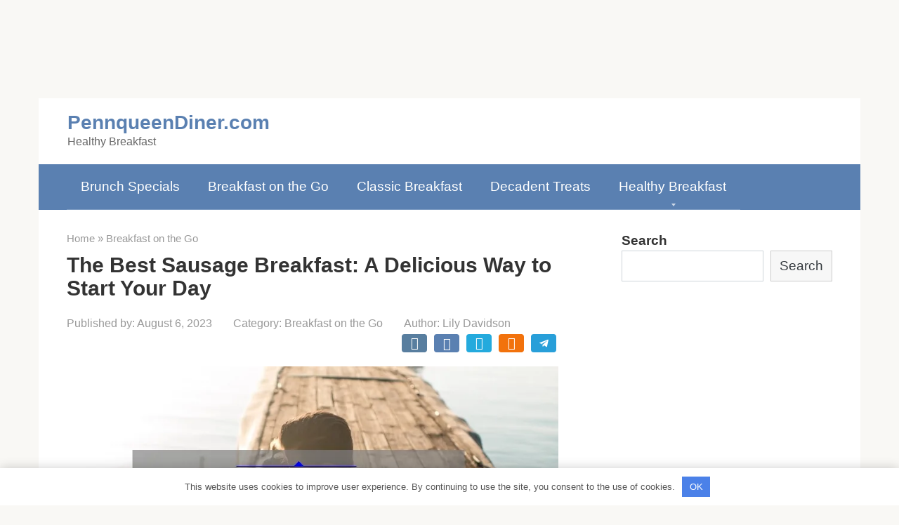

--- FILE ---
content_type: text/html; charset=UTF-8
request_url: https://pennqueendiner.com/the-best-sausage-breakfast-a-delicious-way-to-start-your-day/
body_size: 21998
content:
        <div class="gam_ad gam_ad_web_topleaderboard"
            style="text-align : center;margin-bottom : 25px !important; margin-top : 25px !important;padding : 0px !important;">

            <script async src="https://pagead2.googlesyndication.com/pagead/js/adsbygoogle.js?client=ca-pub-8513414193641376"
                crossorigin="anonymous"></script>
            <!-- generic_TOP_LBOARD_WEB_728x90 -->
            <ins class="adsbygoogle" style="display:inline-block;width:728px;height:90px"
                data-ad-client="ca-pub-8513414193641376" data-ad-slot="5439974416"></ins>
            <script>
                (adsbygoogle = window.adsbygoogle || []).push({});
            </script>
        </div>
        <!DOCTYPE html>
<html dir="ltr" lang="en-US" prefix="og: https://ogp.me/ns#">
<head>
    <meta charset="UTF-8">
    <meta name="viewport" content="width=device-width, initial-scale=1">

    <title>Sizzling Starters: Unveiling the Best Sausage Breakfast Recipes to Kickstart Your Day</title>

		<!-- All in One SEO 4.5.8 - aioseo.com -->
		<meta name="description" content="Looking for the best sausage breakfast? Discover mouthwatering recipes, cooking tips, and top-rated eateries serving the most delectable sausages." />
		<meta name="robots" content="max-image-preview:large" />
		<link rel="canonical" href="https://pennqueendiner.com/the-best-sausage-breakfast-a-delicious-way-to-start-your-day/" />
		<meta name="generator" content="All in One SEO (AIOSEO) 4.5.8" />
		<meta property="og:locale" content="en_US" />
		<meta property="og:site_name" content="PennqueenDiner.com - Healthy Breakfast" />
		<meta property="og:type" content="article" />
		<meta property="og:title" content="The Best Sausage Breakfast: A Delicious Way to Start Your Day - PennqueenDiner.com (UPDATE 👍)" />
		<meta property="og:description" content="Looking for the best sausage breakfast? Discover mouthwatering recipes, cooking tips, and top-rated eateries serving the most delectable sausages." />
		<meta property="og:url" content="https://pennqueendiner.com/the-best-sausage-breakfast-a-delicious-way-to-start-your-day/" />
		<meta property="article:published_time" content="2023-08-06T20:30:41+00:00" />
		<meta property="article:modified_time" content="2023-08-06T20:41:55+00:00" />
		<meta name="twitter:card" content="summary_large_image" />
		<meta name="twitter:title" content="The Best Sausage Breakfast: A Delicious Way to Start Your Day - PennqueenDiner.com (UPDATE 👍)" />
		<meta name="twitter:description" content="Looking for the best sausage breakfast? Discover mouthwatering recipes, cooking tips, and top-rated eateries serving the most delectable sausages." />
		<!-- All in One SEO -->

<style id='wp-img-auto-sizes-contain-inline-css' type='text/css'>
img:is([sizes=auto i],[sizes^="auto," i]){contain-intrinsic-size:3000px 1500px}
/*# sourceURL=wp-img-auto-sizes-contain-inline-css */
</style>
<style id='classic-theme-styles-inline-css' type='text/css'>
/*! This file is auto-generated */
.wp-block-button__link{color:#fff;background-color:#32373c;border-radius:9999px;box-shadow:none;text-decoration:none;padding:calc(.667em + 2px) calc(1.333em + 2px);font-size:1.125em}.wp-block-file__button{background:#32373c;color:#fff;text-decoration:none}
/*# sourceURL=/wp-includes/css/classic-themes.min.css */
</style>
<link rel='stylesheet' id='root-style-cleared-css' href='https://pennqueendiner.com/wp-content/plugins/optimify/assets/css/root-cleared.min.css'  media='all' />
<script type="text/javascript" src="https://pennqueendiner.com/wp-includes/js/jquery/jquery.min.js" id="jquery-core-js"></script>
<style>.pseudo-clearfy-link { color: #008acf; cursor: pointer;}.pseudo-clearfy-link:hover { text-decoration: none;}</style><!-- start Simple Custom CSS and JS -->
<!-- Taboola Pixel Code // rs -->
<script type='text/javascript'>
    window._tfa = window._tfa || [];
    window._tfa.push({ notify: 'event', name: 'page_view', id: 1677262 });
    !function (t, f, a, x) {
        if (!document.getElementById(x)) {
            t.async = 1; t.src = a; t.id = x; f.parentNode.insertBefore(t, f);
        }
    }(document.createElement('script'),
        document.getElementsByTagName('script')[0],
        '//cdn.taboola.com/libtrc/unip/1677262/tfa.js',
        'tb_tfa_script');
</script>
<!-- End of Taboola Pixel Code // rs -->

<!-- BEGIN : OUTBRAIN CODES -->
<script data-obct type="text/javascript">
	/** DO NOT MODIFY THIS CODE**/ ! function(_window, _document) {
		var OB_ADV_ID = '009c9bba9349b01ee71c7a4e15f9e9f156';
		if (_window.obApi) {
			var toArray = function(object) {
				return Object.prototype.toString.call(object) === '[object Array]' ? object : [object];
			};
			_window.obApi.marketerId = toArray(_window.obApi.marketerId).concat(toArray(OB_ADV_ID));
			return;
		}
		var api = _window.obApi = function() {
			api.dispatch ? api.dispatch.apply(api, arguments) : api.queue.push(arguments);
		};
		api.version = '1.1';
		api.loaded = true;
		api.marketerId = OB_ADV_ID;
		api.queue = [];
		var tag = _document.createElement('script');
		tag.async = true;
		tag.src = '//amplify.outbrain.com/cp/obtp.js';
		tag.type = 'text/javascript';
		var script = _document.getElementsByTagName('script')[0];
		script.parentNode.insertBefore(tag, script);
	}(window, document);

	obApi('track', 'PAGE_VIEW');
</script>
<!-- END : OUTBRAIN CODES --><!-- end Simple Custom CSS and JS -->
<!-- start Simple Custom CSS and JS -->
<!-- Google tag (gtag.js) -->
<script async src="https://www.googletagmanager.com/gtag/js?id=G-3XWQ7VG108"></script>
<script>
  window.dataLayer = window.dataLayer || [];
  function gtag(){dataLayer.push(arguments);}
  gtag('js', new Date());

  gtag('config', 'G-3XWQ7VG108');
</script><!-- end Simple Custom CSS and JS -->
<style>.site-logotype {max-width:1000px}.site-logotype img {max-height:100px}@media (max-width: 991px) {.mob-search{display:block;margin-bottom:25px} }.scrolltop {background-color:#cccccc}.scrolltop:after {color:#ffffff}.scrolltop {width:50px}.scrolltop {height:50px}.scrolltop:after {content:"\f102"}.entry-image:not(.entry-image--big) {margin-left:-20px}@media (min-width: 1200px) {.entry-image:not(.entry-image--big) {margin-left:-40px} }body {font-family:"Roboto" ,"Helvetica Neue", Helvetica, Arial, sans-serif}@media (min-width: 576px) {body {font-size:19px} }@media (min-width: 576px) {body {line-height:1.5} }.site-title, .site-title a {font-family:"Roboto" ,"Helvetica Neue", Helvetica, Arial, sans-serif}@media (min-width: 576px) {.site-title, .site-title a {font-size:28px} }@media (min-width: 576px) {.site-title, .site-title a {line-height:1.1} }.site-description {font-family:"Roboto" ,"Helvetica Neue", Helvetica, Arial, sans-serif}@media (min-width: 576px) {.site-description {font-size:16px} }@media (min-width: 576px) {.site-description {line-height:1.5} }.main-navigation ul li a, .main-navigation ul li .removed-link, .footer-navigation ul li a, .footer-navigation ul li .removed-link{font-family:"Roboto" ,"Helvetica Neue", Helvetica, Arial, sans-serif}@media (min-width: 576px) {.main-navigation ul li a, .main-navigation ul li .removed-link, .footer-navigation ul li a, .footer-navigation ul li .removed-link {font-size: 19px} }@media (min-width: 576px) {.main-navigation ul li a, .main-navigation ul li .removed-link, .footer-navigation ul li a, .footer-navigation ul li .removed-link {line-height:1.5} }.h1, h1:not(.site-title) {font-weight:bold;}.h2, h2 {font-weight:bold;}.h3, h3 {font-weight:bold;}.h4, h4 {font-weight:bold;}.h5, h5 {font-weight:bold;}.h6, h6 {font-weight:bold;}.mob-hamburger span, .card-slider__category, .card-slider-container .swiper-pagination-bullet-active, .page-separator, .pagination .current, .pagination a.page-numbers:hover, .entry-content ul > li:before, .entry-content ul:not([class])>li:before, .taxonomy-description ul:not([class])>li:before, .btn, .comment-respond .form-submit input, .contact-form .contact_submit, .page-links__item {background-color:#5a80b1}.spoiler-box, .entry-content ol li:before, .entry-content ol:not([class]) li:before, .taxonomy-description ol:not([class]) li:before, .mob-hamburger, .inp:focus, .search-form__text:focus, .entry-content blockquote,
         .comment-respond .comment-form-author input:focus, .comment-respond .comment-form-author textarea:focus, .comment-respond .comment-form-comment input:focus, .comment-respond .comment-form-comment textarea:focus, .comment-respond .comment-form-email input:focus, .comment-respond .comment-form-email textarea:focus, .comment-respond .comment-form-url input:focus, .comment-respond .comment-form-url textarea:focus {border-color:#5a80b1}.entry-content blockquote:before, .spoiler-box__title:after, .sidebar-navigation .menu-item-has-children:after,
        .star-rating--score-1:not(.hover) .star-rating-item:nth-child(1),
        .star-rating--score-2:not(.hover) .star-rating-item:nth-child(1), .star-rating--score-2:not(.hover) .star-rating-item:nth-child(2),
        .star-rating--score-3:not(.hover) .star-rating-item:nth-child(1), .star-rating--score-3:not(.hover) .star-rating-item:nth-child(2), .star-rating--score-3:not(.hover) .star-rating-item:nth-child(3),
        .star-rating--score-4:not(.hover) .star-rating-item:nth-child(1), .star-rating--score-4:not(.hover) .star-rating-item:nth-child(2), .star-rating--score-4:not(.hover) .star-rating-item:nth-child(3), .star-rating--score-4:not(.hover) .star-rating-item:nth-child(4),
        .star-rating--score-5:not(.hover) .star-rating-item:nth-child(1), .star-rating--score-5:not(.hover) .star-rating-item:nth-child(2), .star-rating--score-5:not(.hover) .star-rating-item:nth-child(3), .star-rating--score-5:not(.hover) .star-rating-item:nth-child(4), .star-rating--score-5:not(.hover) .star-rating-item:nth-child(5), .star-rating-item.hover {color:#5a80b1}body {color:#333333}a, .spanlink, .comment-reply-link, .pseudo-link, .root-pseudo-link {color:#428bca}a:hover, a:focus, a:active, .spanlink:hover, .comment-reply-link:hover, .pseudo-link:hover {color:#e66212}.site-header {background-color:#ffffff}.site-header {color:#333333}.site-title, .site-title a {color:#5a80b1}.site-description, .site-description a {color:#666666}.main-navigation, .footer-navigation, .main-navigation ul li .sub-menu, .footer-navigation ul li .sub-menu {background-color:#5a80b1}.main-navigation ul li a, .main-navigation ul li .removed-link, .footer-navigation ul li a, .footer-navigation ul li .removed-link {color:#ffffff}.site-content {background-color:#ffffff}.site-footer {background-color:#ffffff}.site-footer {color:#333333}</style><link rel="preload" href="https://pennqueendiner.com/wp-content/themes/root/fonts/fontawesome-webfont.ttf" as="font" crossorigin><link rel="preload" href="https://pennqueendiner.com/wp-content/uploads/2023/08/tamlier_unsplash_The-Best-Sausage-Breakfast-3A-A-Delicious-Way-to-Start-Your-Day_1691353903.webp" as="image" crossorigin><link rel="icon" href="https://pennqueendiner.com/wp-content/uploads/2023/06/cropped-pennqueendiner-80x80.webp" sizes="32x32" />
<link rel="icon" href="https://pennqueendiner.com/wp-content/uploads/2023/06/cropped-pennqueendiner-300x300.webp" sizes="192x192" />
<link rel="apple-touch-icon" href="https://pennqueendiner.com/wp-content/uploads/2023/06/cropped-pennqueendiner-300x300.webp" />
<meta name="msapplication-TileImage" content="https://pennqueendiner.com/wp-content/uploads/2023/06/cropped-pennqueendiner-300x300.webp" />
<style>.clearfy-cookie { position:fixed; left:0; right:0; bottom:0; padding:12px; color:#555555; background:#ffffff; -webkit-box-shadow:0 0 15px rgba(0,0,0,.2); -moz-box-shadow:0 0 15px rgba(0,0,0,.2); box-shadow:0 0 15px rgba(0,0,0,.2); z-index:9999; font-size: 13px; transition: .3s; }.clearfy-cookie--left { left: 20px; bottom: 20px; right: auto; max-width: 400px; margin-right: 20px; }.clearfy-cookie--right { left: auto; bottom: 20px; right: 20px; max-width: 400px; margin-left: 20px; }.clearfy-cookie.clearfy-cookie-hide { transform: translateY(150%) translateZ(0); opacity: 0; }.clearfy-cookie-container { max-width:1170px; margin:0 auto; text-align:center; }.clearfy-cookie-accept { background:#4b81e8; color:#fff; border:0; padding:.4em .8em; margin: 0 .5em; font-size: 13px; cursor: pointer; }.clearfy-cookie-accept:hover,.clearfy-cookie-accept:focus { opacity: .9; }</style><meta name="google-site-verification" content="yfM4dvabsB8Bq8ZXSdyIUdbIS2aW0thfhSWD0OWuCAI" />    <script async src="https://pagead2.googlesyndication.com/pagead/js/adsbygoogle.js?client=ca-pub-8513414193641376"
     crossorigin="anonymous"></script><style id='wp-block-categories-inline-css' type='text/css'>
.wp-block-categories{box-sizing:border-box}.wp-block-categories.alignleft{margin-right:2em}.wp-block-categories.alignright{margin-left:2em}.wp-block-categories.wp-block-categories-dropdown.aligncenter{text-align:center}.wp-block-categories .wp-block-categories__label{display:block;width:100%}
/*# sourceURL=https://pennqueendiner.com/wp-includes/blocks/categories/style.min.css */
</style>
<style id='wp-block-heading-inline-css' type='text/css'>
h1:where(.wp-block-heading).has-background,h2:where(.wp-block-heading).has-background,h3:where(.wp-block-heading).has-background,h4:where(.wp-block-heading).has-background,h5:where(.wp-block-heading).has-background,h6:where(.wp-block-heading).has-background{padding:1.25em 2.375em}h1.has-text-align-left[style*=writing-mode]:where([style*=vertical-lr]),h1.has-text-align-right[style*=writing-mode]:where([style*=vertical-rl]),h2.has-text-align-left[style*=writing-mode]:where([style*=vertical-lr]),h2.has-text-align-right[style*=writing-mode]:where([style*=vertical-rl]),h3.has-text-align-left[style*=writing-mode]:where([style*=vertical-lr]),h3.has-text-align-right[style*=writing-mode]:where([style*=vertical-rl]),h4.has-text-align-left[style*=writing-mode]:where([style*=vertical-lr]),h4.has-text-align-right[style*=writing-mode]:where([style*=vertical-rl]),h5.has-text-align-left[style*=writing-mode]:where([style*=vertical-lr]),h5.has-text-align-right[style*=writing-mode]:where([style*=vertical-rl]),h6.has-text-align-left[style*=writing-mode]:where([style*=vertical-lr]),h6.has-text-align-right[style*=writing-mode]:where([style*=vertical-rl]){rotate:180deg}
/*# sourceURL=https://pennqueendiner.com/wp-includes/blocks/heading/style.min.css */
</style>
<style id='wp-block-latest-posts-inline-css' type='text/css'>
.wp-block-latest-posts{box-sizing:border-box}.wp-block-latest-posts.alignleft{margin-right:2em}.wp-block-latest-posts.alignright{margin-left:2em}.wp-block-latest-posts.wp-block-latest-posts__list{list-style:none}.wp-block-latest-posts.wp-block-latest-posts__list li{clear:both;overflow-wrap:break-word}.wp-block-latest-posts.is-grid{display:flex;flex-wrap:wrap}.wp-block-latest-posts.is-grid li{margin:0 1.25em 1.25em 0;width:100%}@media (min-width:600px){.wp-block-latest-posts.columns-2 li{width:calc(50% - .625em)}.wp-block-latest-posts.columns-2 li:nth-child(2n){margin-right:0}.wp-block-latest-posts.columns-3 li{width:calc(33.33333% - .83333em)}.wp-block-latest-posts.columns-3 li:nth-child(3n){margin-right:0}.wp-block-latest-posts.columns-4 li{width:calc(25% - .9375em)}.wp-block-latest-posts.columns-4 li:nth-child(4n){margin-right:0}.wp-block-latest-posts.columns-5 li{width:calc(20% - 1em)}.wp-block-latest-posts.columns-5 li:nth-child(5n){margin-right:0}.wp-block-latest-posts.columns-6 li{width:calc(16.66667% - 1.04167em)}.wp-block-latest-posts.columns-6 li:nth-child(6n){margin-right:0}}:root :where(.wp-block-latest-posts.is-grid){padding:0}:root :where(.wp-block-latest-posts.wp-block-latest-posts__list){padding-left:0}.wp-block-latest-posts__post-author,.wp-block-latest-posts__post-date{display:block;font-size:.8125em}.wp-block-latest-posts__post-excerpt,.wp-block-latest-posts__post-full-content{margin-bottom:1em;margin-top:.5em}.wp-block-latest-posts__featured-image a{display:inline-block}.wp-block-latest-posts__featured-image img{height:auto;max-width:100%;width:auto}.wp-block-latest-posts__featured-image.alignleft{float:left;margin-right:1em}.wp-block-latest-posts__featured-image.alignright{float:right;margin-left:1em}.wp-block-latest-posts__featured-image.aligncenter{margin-bottom:1em;text-align:center}
/*# sourceURL=https://pennqueendiner.com/wp-includes/blocks/latest-posts/style.min.css */
</style>
<style id='wp-block-search-inline-css' type='text/css'>
.wp-block-search__button{margin-left:10px;word-break:normal}.wp-block-search__button.has-icon{line-height:0}.wp-block-search__button svg{height:1.25em;min-height:24px;min-width:24px;width:1.25em;fill:currentColor;vertical-align:text-bottom}:where(.wp-block-search__button){border:1px solid #ccc;padding:6px 10px}.wp-block-search__inside-wrapper{display:flex;flex:auto;flex-wrap:nowrap;max-width:100%}.wp-block-search__label{width:100%}.wp-block-search.wp-block-search__button-only .wp-block-search__button{box-sizing:border-box;display:flex;flex-shrink:0;justify-content:center;margin-left:0;max-width:100%}.wp-block-search.wp-block-search__button-only .wp-block-search__inside-wrapper{min-width:0!important;transition-property:width}.wp-block-search.wp-block-search__button-only .wp-block-search__input{flex-basis:100%;transition-duration:.3s}.wp-block-search.wp-block-search__button-only.wp-block-search__searchfield-hidden,.wp-block-search.wp-block-search__button-only.wp-block-search__searchfield-hidden .wp-block-search__inside-wrapper{overflow:hidden}.wp-block-search.wp-block-search__button-only.wp-block-search__searchfield-hidden .wp-block-search__input{border-left-width:0!important;border-right-width:0!important;flex-basis:0;flex-grow:0;margin:0;min-width:0!important;padding-left:0!important;padding-right:0!important;width:0!important}:where(.wp-block-search__input){appearance:none;border:1px solid #949494;flex-grow:1;font-family:inherit;font-size:inherit;font-style:inherit;font-weight:inherit;letter-spacing:inherit;line-height:inherit;margin-left:0;margin-right:0;min-width:3rem;padding:8px;text-decoration:unset!important;text-transform:inherit}:where(.wp-block-search__button-inside .wp-block-search__inside-wrapper){background-color:#fff;border:1px solid #949494;box-sizing:border-box;padding:4px}:where(.wp-block-search__button-inside .wp-block-search__inside-wrapper) .wp-block-search__input{border:none;border-radius:0;padding:0 4px}:where(.wp-block-search__button-inside .wp-block-search__inside-wrapper) .wp-block-search__input:focus{outline:none}:where(.wp-block-search__button-inside .wp-block-search__inside-wrapper) :where(.wp-block-search__button){padding:4px 8px}.wp-block-search.aligncenter .wp-block-search__inside-wrapper{margin:auto}.wp-block[data-align=right] .wp-block-search.wp-block-search__button-only .wp-block-search__inside-wrapper{float:right}
/*# sourceURL=https://pennqueendiner.com/wp-includes/blocks/search/style.min.css */
</style>
<style id='wp-block-group-inline-css' type='text/css'>
.wp-block-group{box-sizing:border-box}:where(.wp-block-group.wp-block-group-is-layout-constrained){position:relative}
/*# sourceURL=https://pennqueendiner.com/wp-includes/blocks/group/style.min.css */
</style>
<style id='global-styles-inline-css' type='text/css'>
:root{--wp--preset--aspect-ratio--square: 1;--wp--preset--aspect-ratio--4-3: 4/3;--wp--preset--aspect-ratio--3-4: 3/4;--wp--preset--aspect-ratio--3-2: 3/2;--wp--preset--aspect-ratio--2-3: 2/3;--wp--preset--aspect-ratio--16-9: 16/9;--wp--preset--aspect-ratio--9-16: 9/16;--wp--preset--color--black: #000000;--wp--preset--color--cyan-bluish-gray: #abb8c3;--wp--preset--color--white: #ffffff;--wp--preset--color--pale-pink: #f78da7;--wp--preset--color--vivid-red: #cf2e2e;--wp--preset--color--luminous-vivid-orange: #ff6900;--wp--preset--color--luminous-vivid-amber: #fcb900;--wp--preset--color--light-green-cyan: #7bdcb5;--wp--preset--color--vivid-green-cyan: #00d084;--wp--preset--color--pale-cyan-blue: #8ed1fc;--wp--preset--color--vivid-cyan-blue: #0693e3;--wp--preset--color--vivid-purple: #9b51e0;--wp--preset--gradient--vivid-cyan-blue-to-vivid-purple: linear-gradient(135deg,rgb(6,147,227) 0%,rgb(155,81,224) 100%);--wp--preset--gradient--light-green-cyan-to-vivid-green-cyan: linear-gradient(135deg,rgb(122,220,180) 0%,rgb(0,208,130) 100%);--wp--preset--gradient--luminous-vivid-amber-to-luminous-vivid-orange: linear-gradient(135deg,rgb(252,185,0) 0%,rgb(255,105,0) 100%);--wp--preset--gradient--luminous-vivid-orange-to-vivid-red: linear-gradient(135deg,rgb(255,105,0) 0%,rgb(207,46,46) 100%);--wp--preset--gradient--very-light-gray-to-cyan-bluish-gray: linear-gradient(135deg,rgb(238,238,238) 0%,rgb(169,184,195) 100%);--wp--preset--gradient--cool-to-warm-spectrum: linear-gradient(135deg,rgb(74,234,220) 0%,rgb(151,120,209) 20%,rgb(207,42,186) 40%,rgb(238,44,130) 60%,rgb(251,105,98) 80%,rgb(254,248,76) 100%);--wp--preset--gradient--blush-light-purple: linear-gradient(135deg,rgb(255,206,236) 0%,rgb(152,150,240) 100%);--wp--preset--gradient--blush-bordeaux: linear-gradient(135deg,rgb(254,205,165) 0%,rgb(254,45,45) 50%,rgb(107,0,62) 100%);--wp--preset--gradient--luminous-dusk: linear-gradient(135deg,rgb(255,203,112) 0%,rgb(199,81,192) 50%,rgb(65,88,208) 100%);--wp--preset--gradient--pale-ocean: linear-gradient(135deg,rgb(255,245,203) 0%,rgb(182,227,212) 50%,rgb(51,167,181) 100%);--wp--preset--gradient--electric-grass: linear-gradient(135deg,rgb(202,248,128) 0%,rgb(113,206,126) 100%);--wp--preset--gradient--midnight: linear-gradient(135deg,rgb(2,3,129) 0%,rgb(40,116,252) 100%);--wp--preset--font-size--small: 13px;--wp--preset--font-size--medium: 20px;--wp--preset--font-size--large: 36px;--wp--preset--font-size--x-large: 42px;--wp--preset--spacing--20: 0.44rem;--wp--preset--spacing--30: 0.67rem;--wp--preset--spacing--40: 1rem;--wp--preset--spacing--50: 1.5rem;--wp--preset--spacing--60: 2.25rem;--wp--preset--spacing--70: 3.38rem;--wp--preset--spacing--80: 5.06rem;--wp--preset--shadow--natural: 6px 6px 9px rgba(0, 0, 0, 0.2);--wp--preset--shadow--deep: 12px 12px 50px rgba(0, 0, 0, 0.4);--wp--preset--shadow--sharp: 6px 6px 0px rgba(0, 0, 0, 0.2);--wp--preset--shadow--outlined: 6px 6px 0px -3px rgb(255, 255, 255), 6px 6px rgb(0, 0, 0);--wp--preset--shadow--crisp: 6px 6px 0px rgb(0, 0, 0);}:where(.is-layout-flex){gap: 0.5em;}:where(.is-layout-grid){gap: 0.5em;}body .is-layout-flex{display: flex;}.is-layout-flex{flex-wrap: wrap;align-items: center;}.is-layout-flex > :is(*, div){margin: 0;}body .is-layout-grid{display: grid;}.is-layout-grid > :is(*, div){margin: 0;}:where(.wp-block-columns.is-layout-flex){gap: 2em;}:where(.wp-block-columns.is-layout-grid){gap: 2em;}:where(.wp-block-post-template.is-layout-flex){gap: 1.25em;}:where(.wp-block-post-template.is-layout-grid){gap: 1.25em;}.has-black-color{color: var(--wp--preset--color--black) !important;}.has-cyan-bluish-gray-color{color: var(--wp--preset--color--cyan-bluish-gray) !important;}.has-white-color{color: var(--wp--preset--color--white) !important;}.has-pale-pink-color{color: var(--wp--preset--color--pale-pink) !important;}.has-vivid-red-color{color: var(--wp--preset--color--vivid-red) !important;}.has-luminous-vivid-orange-color{color: var(--wp--preset--color--luminous-vivid-orange) !important;}.has-luminous-vivid-amber-color{color: var(--wp--preset--color--luminous-vivid-amber) !important;}.has-light-green-cyan-color{color: var(--wp--preset--color--light-green-cyan) !important;}.has-vivid-green-cyan-color{color: var(--wp--preset--color--vivid-green-cyan) !important;}.has-pale-cyan-blue-color{color: var(--wp--preset--color--pale-cyan-blue) !important;}.has-vivid-cyan-blue-color{color: var(--wp--preset--color--vivid-cyan-blue) !important;}.has-vivid-purple-color{color: var(--wp--preset--color--vivid-purple) !important;}.has-black-background-color{background-color: var(--wp--preset--color--black) !important;}.has-cyan-bluish-gray-background-color{background-color: var(--wp--preset--color--cyan-bluish-gray) !important;}.has-white-background-color{background-color: var(--wp--preset--color--white) !important;}.has-pale-pink-background-color{background-color: var(--wp--preset--color--pale-pink) !important;}.has-vivid-red-background-color{background-color: var(--wp--preset--color--vivid-red) !important;}.has-luminous-vivid-orange-background-color{background-color: var(--wp--preset--color--luminous-vivid-orange) !important;}.has-luminous-vivid-amber-background-color{background-color: var(--wp--preset--color--luminous-vivid-amber) !important;}.has-light-green-cyan-background-color{background-color: var(--wp--preset--color--light-green-cyan) !important;}.has-vivid-green-cyan-background-color{background-color: var(--wp--preset--color--vivid-green-cyan) !important;}.has-pale-cyan-blue-background-color{background-color: var(--wp--preset--color--pale-cyan-blue) !important;}.has-vivid-cyan-blue-background-color{background-color: var(--wp--preset--color--vivid-cyan-blue) !important;}.has-vivid-purple-background-color{background-color: var(--wp--preset--color--vivid-purple) !important;}.has-black-border-color{border-color: var(--wp--preset--color--black) !important;}.has-cyan-bluish-gray-border-color{border-color: var(--wp--preset--color--cyan-bluish-gray) !important;}.has-white-border-color{border-color: var(--wp--preset--color--white) !important;}.has-pale-pink-border-color{border-color: var(--wp--preset--color--pale-pink) !important;}.has-vivid-red-border-color{border-color: var(--wp--preset--color--vivid-red) !important;}.has-luminous-vivid-orange-border-color{border-color: var(--wp--preset--color--luminous-vivid-orange) !important;}.has-luminous-vivid-amber-border-color{border-color: var(--wp--preset--color--luminous-vivid-amber) !important;}.has-light-green-cyan-border-color{border-color: var(--wp--preset--color--light-green-cyan) !important;}.has-vivid-green-cyan-border-color{border-color: var(--wp--preset--color--vivid-green-cyan) !important;}.has-pale-cyan-blue-border-color{border-color: var(--wp--preset--color--pale-cyan-blue) !important;}.has-vivid-cyan-blue-border-color{border-color: var(--wp--preset--color--vivid-cyan-blue) !important;}.has-vivid-purple-border-color{border-color: var(--wp--preset--color--vivid-purple) !important;}.has-vivid-cyan-blue-to-vivid-purple-gradient-background{background: var(--wp--preset--gradient--vivid-cyan-blue-to-vivid-purple) !important;}.has-light-green-cyan-to-vivid-green-cyan-gradient-background{background: var(--wp--preset--gradient--light-green-cyan-to-vivid-green-cyan) !important;}.has-luminous-vivid-amber-to-luminous-vivid-orange-gradient-background{background: var(--wp--preset--gradient--luminous-vivid-amber-to-luminous-vivid-orange) !important;}.has-luminous-vivid-orange-to-vivid-red-gradient-background{background: var(--wp--preset--gradient--luminous-vivid-orange-to-vivid-red) !important;}.has-very-light-gray-to-cyan-bluish-gray-gradient-background{background: var(--wp--preset--gradient--very-light-gray-to-cyan-bluish-gray) !important;}.has-cool-to-warm-spectrum-gradient-background{background: var(--wp--preset--gradient--cool-to-warm-spectrum) !important;}.has-blush-light-purple-gradient-background{background: var(--wp--preset--gradient--blush-light-purple) !important;}.has-blush-bordeaux-gradient-background{background: var(--wp--preset--gradient--blush-bordeaux) !important;}.has-luminous-dusk-gradient-background{background: var(--wp--preset--gradient--luminous-dusk) !important;}.has-pale-ocean-gradient-background{background: var(--wp--preset--gradient--pale-ocean) !important;}.has-electric-grass-gradient-background{background: var(--wp--preset--gradient--electric-grass) !important;}.has-midnight-gradient-background{background: var(--wp--preset--gradient--midnight) !important;}.has-small-font-size{font-size: var(--wp--preset--font-size--small) !important;}.has-medium-font-size{font-size: var(--wp--preset--font-size--medium) !important;}.has-large-font-size{font-size: var(--wp--preset--font-size--large) !important;}.has-x-large-font-size{font-size: var(--wp--preset--font-size--x-large) !important;}
/*# sourceURL=global-styles-inline-css */
</style>
</head>

<body class="wp-singular post-template-default single single-post postid-1393 single-format-standard wp-theme-root  group-blog">



<div id="page" class="site">
	<a class="skip-link screen-reader-text" href="#main">Skip to content</a>

    
    
<header id="masthead" class="site-header container" itemscope itemtype="http://schema.org/WPHeader">
    <div class="site-header-inner ">
        <div class="site-branding">
            
                            <div class="site-branding-container">

                    <div class="site-title"><a href="https://pennqueendiner.com/">PennqueenDiner.com</a></div>
                                            <p class="site-description">Healthy Breakfast</p>
                    
                </div>
                    </div><!-- .site-branding -->

        
        
        
        
        <div class="mob-hamburger"><span></span></div>

                    <div class="mob-search">
<form role="search" method="get" id="searchform_5981" action="https://pennqueendiner.com/" class="search-form">
    <label class="screen-reader-text" for="s_5981">Search: </label>
    <input type="text" value="" name="s" id="s_5981" class="search-form__text">
    <button type="submit" id="searchsubmit_5981" class="search-form__submit"></button>
</form></div>
            </div><!--.site-header-inner-->
</header><!-- #masthead -->
    
    
    
    <nav id="site-navigation" class="main-navigation container" itemscope itemtype="http://schema.org/SiteNavigationElement">
        <div class="main-navigation-inner ">
            <div class="menu-menu-2-container"><ul id="header_menu" class="menu"><li id="menu-item-83" class="menu-item menu-item-type-taxonomy menu-item-object-category menu-item-83"><a href="https://pennqueendiner.com/category/brunch-specials/">Brunch Specials</a></li>
<li id="menu-item-82" class="menu-item menu-item-type-taxonomy menu-item-object-category current-post-ancestor current-menu-parent current-post-parent menu-item-82"><a href="https://pennqueendiner.com/category/breakfast-on-the-go/">Breakfast on the Go</a></li>
<li id="menu-item-84" class="menu-item menu-item-type-taxonomy menu-item-object-category menu-item-84"><a href="https://pennqueendiner.com/category/classic-breakfast/">Classic Breakfast</a></li>
<li id="menu-item-85" class="menu-item menu-item-type-taxonomy menu-item-object-category menu-item-85"><a href="https://pennqueendiner.com/category/decadent-treats/">Decadent Treats</a></li>
<li id="menu-item-86" class="menu-item menu-item-type-taxonomy menu-item-object-category menu-item-has-children menu-item-86"><a href="https://pennqueendiner.com/category/healthy-breakfast/">Healthy Breakfast</a>
<ul class="sub-menu">
	<li id="menu-item-87" class="menu-item menu-item-type-taxonomy menu-item-object-category menu-item-87"><a href="https://pennqueendiner.com/category/international-delights/">International Delights</a></li>
	<li id="menu-item-88" class="menu-item menu-item-type-taxonomy menu-item-object-category menu-item-88"><a href="https://pennqueendiner.com/category/quick-easy-breakfasts/">Quick &amp; Easy Breakfasts</a></li>
	<li id="menu-item-89" class="menu-item menu-item-type-taxonomy menu-item-object-category menu-item-89"><a href="https://pennqueendiner.com/category/regional-specialties/">Regional Specialties</a></li>
	<li id="menu-item-90" class="menu-item menu-item-type-taxonomy menu-item-object-category menu-item-90"><a href="https://pennqueendiner.com/category/special-diet-breakfasts/">Special Diet Breakfasts</a></li>
	<li id="menu-item-91" class="menu-item menu-item-type-taxonomy menu-item-object-category menu-item-91"><a href="https://pennqueendiner.com/category/vegan-vegetarian-breakfasts/">Vegan/Vegetarian Breakfasts</a></li>
</ul>
</li>
</ul></div>        </div><!--.main-navigation-inner-->
    </nav><!-- #site-navigation -->

    

    
    
	<div id="content" class="site-content container">

        

<div itemscope itemtype="http://schema.org/Article">

    
	<div id="primary" class="content-area">
		<main id="main" class="site-main">

            <div class="breadcrumb" itemscope itemtype="http://schema.org/BreadcrumbList"><span class="breadcrumb-item" itemprop="itemListElement" itemscope itemtype="http://schema.org/ListItem"><a href="https://pennqueendiner.com/" itemprop="item"><span itemprop="name">Home</span></a><meta itemprop="position" content="0"></span> <span class="breadcrumb-separator">»</span> <span class="breadcrumb-item" itemprop="itemListElement" itemscope itemtype="http://schema.org/ListItem"><a href="https://pennqueendiner.com/category/breakfast-on-the-go/" itemprop="item"><span itemprop="name">Breakfast on the Go</span></a><meta itemprop="position" content="1"></span></div>
			
<article id="post-1393" class="post-1393 post type-post status-publish format-standard has-post-thumbnail  category-breakfast-on-the-go">

    
        <header class="entry-header">
                                            <h1 class="entry-title" itemprop="headline">The Best Sausage Breakfast: A Delicious Way to Start Your Day</h1>                            
            
                            <div class="entry-meta"><span class="entry-date"><span class="entry-label">Published by:</span> <time itemprop="datePublished" datetime="2023-08-06">August 6, 2023</time></span><span class="entry-category"><span class="hidden-xs">Category:</span> <a href="https://pennqueendiner.com/category/breakfast-on-the-go/" itemprop="articleSection">Breakfast on the Go</a></span><span class="entry-author"><span class="hidden-xs">Author:</span> <span itemprop="author">Lily Davidson</span></span><span class="b-share b-share--small">


<span class="b-share__ico b-share__vk js-share-link" data-uri="https://vk.com/share.php?url=https%3A%2F%2Fpennqueendiner.com%2Fthe-best-sausage-breakfast-a-delicious-way-to-start-your-day%2F"></span>


<span class="b-share__ico b-share__fb js-share-link" data-uri="https://www.facebook.com/sharer.php?u=https%3A%2F%2Fpennqueendiner.com%2Fthe-best-sausage-breakfast-a-delicious-way-to-start-your-day%2F"></span>


<span class="b-share__ico b-share__tw js-share-link" data-uri="https://twitter.com/share?text=The+Best+Sausage+Breakfast%3A+A+Delicious+Way+to+Start+Your+Day&url=https%3A%2F%2Fpennqueendiner.com%2Fthe-best-sausage-breakfast-a-delicious-way-to-start-your-day%2F"></span>


<span class="b-share__ico b-share__ok js-share-link" data-uri="https://connect.ok.ru/dk?st.cmd=WidgetSharePreview&service=odnoklassniki&st.shareUrl=https%3A%2F%2Fpennqueendiner.com%2Fthe-best-sausage-breakfast-a-delicious-way-to-start-your-day%2F"></span>


<span class="b-share__ico b-share__whatsapp js-share-link js-share-link-no-window" data-uri="whatsapp://send?text=The+Best+Sausage+Breakfast%3A+A+Delicious+Way+to+Start+Your+Day%20https%3A%2F%2Fpennqueendiner.com%2Fthe-best-sausage-breakfast-a-delicious-way-to-start-your-day%2F"></span>


<span class="b-share__ico b-share__viber js-share-link js-share-link-no-window" data-uri="viber://forward?text=The+Best+Sausage+Breakfast%3A+A+Delicious+Way+to+Start+Your+Day%20https%3A%2F%2Fpennqueendiner.com%2Fthe-best-sausage-breakfast-a-delicious-way-to-start-your-day%2F"></span>


<span class="b-share__ico b-share__telegram js-share-link js-share-link-no-window" data-uri="https://t.me/share/url?url=https%3A%2F%2Fpennqueendiner.com%2Fthe-best-sausage-breakfast-a-delicious-way-to-start-your-day%2F&text=The+Best+Sausage+Breakfast%3A+A+Delicious+Way+to+Start+Your+Day"></span>

</span></div><!-- .entry-meta -->                    </header><!-- .entry-header -->


                    <div class="entry-image">
                <img src='[data-uri]' data-src='https://pennqueendiner.com/wp-content/uploads/2023/08/tamlier_unsplash_The-Best-Sausage-Breakfast-3A-A-Delicious-Way-to-Start-Your-Day_1691353903.webp' data-srcset='https://pennqueendiner.com/wp-content/uploads/2023/08/tamlier_unsplash_The-Best-Sausage-Breakfast-3A-A-Delicious-Way-to-Start-Your-Day_1691353903.webp 870w, https://pennqueendiner.com/wp-content/uploads/2023/08/tamlier_unsplash_The-Best-Sausage-Breakfast-3A-A-Delicious-Way-to-Start-Your-Day_1691353903-300x138.webp 300w, https://pennqueendiner.com/wp-content/uploads/2023/08/tamlier_unsplash_The-Best-Sausage-Breakfast-3A-A-Delicious-Way-to-Start-Your-Day_1691353903-768x353.webp 768w' sizes='(max-width: 870px) 100vw, 870px' class='optimify-lazy-img' loading='lazy' alt='The Best Sausage Breakfast: A Delicious Way to Start Your Day' width='870' height='400' />            </div>
        
    
	<div class="entry-content" itemprop="articleBody">
		<h2>Short answer: Best sausage breakfast</h2>
<p>The best sausage breakfast is a popular and delicious morning meal that typically includes savory sausages, accompanied by various sides like eggs, toast, hash browns, or pancakes. This hearty and flavorful combination provides a satisfying start to the day for many breakfast enthusiasts.</p>
<h2> How to Make the Best Sausage Breakfast: A Step-by-Step Guide</h2>
<p>Title: How to Make the Best Sausage Breakfast: A Step-by-Step Guide</p><div class='code-block code-block-3' style='margin: 8px 0; clear: both;'>
<div class="gam_ad gam_ad_web_inpost" style="text-align : center;margin-bottom : 15px;">

    <script async src='https://pagead2.googlesyndication.com/pagead/js/adsbygoogle.js?client=ca-pub-8513414193641376'
        crossorigin='anonymous'></script>
    <!-- ASD_In-Content_300x250 -->
    <ins class='adsbygoogle' style='display:inline-block;width:300px;height:250px'
        data-ad-client='ca-pub-8513414193641376' data-ad-slot='5798046224'></ins>
    <script>
        (adsbygoogle = window.adsbygoogle || []).push({});
    </script>

</div></div>

<p>Introduction:<br />
Welcome, fellow breakfast enthusiasts, to our step-by-step guide on crafting the perfect sausage breakfast. There&#8217;s nothing quite like starting your day with a hearty and delicious meal that combines the sizzling flavors of sausage and other delectable ingredients. In this blog post, we will walk you through each stage of this culinary adventure, providing you with a professional, witty, and clever glimpse into achieving sausage perfection.</p>
<p>Step 1: Selecting the Perfect Sausage:<br />
The foundation of any outstanding sausage breakfast lies in selecting high-quality sausages. While your personal preference may vary—be it spicy Italian or savory maple—you want to ensure that the sausages are fresh, well-seasoned, and free from excessive fats or preservatives. Head out to your local butcher or trusted grocery store and indulge in the wide variety available, taking note of their unique flavor profiles.</p>
<p>Witty Tip: Remember folks, the key here is to pick a sausage that has you doing an anticipatory dance around your kitchen—the kind that beckons you with its irresistible aroma!</p><div class='code-block code-block-7' style='margin: 8px 0; clear: both;'>
<div class="gam_ad gam_ad_mob_inpost" style="text-align : center;margin-bottom : 15px;">

    <script async src='https://pagead2.googlesyndication.com/pagead/js/adsbygoogle.js?client=ca-pub-8513414193641376'
        crossorigin='anonymous'></script>
    <!-- generic_IN_CONTENT_300x250 -->
    <ins class='adsbygoogle' style='display:inline-block;width:300px;height:250px'
        data-ad-client='ca-pub-8513414193641376' data-ad-slot='4229150312'></ins>
    <script>
        (adsbygoogle = window.adsbygoogle || []).push({});
    </script>

</div></div>
<div class='code-block code-block-4' style='margin: 8px 0; clear: both;'>
<div class="gam_ad gam_ad_web_inpost" style="text-align : center;margin-bottom : 15px;">

    <script async src='https://pagead2.googlesyndication.com/pagead/js/adsbygoogle.js?client=ca-pub-8513414193641376'
        crossorigin='anonymous'></script>
    <!-- ASD_In-Content_300x250 -->
    <ins class='adsbygoogle' style='display:inline-block;width:300px;height:250px'
        data-ad-client='ca-pub-8513414193641376' data-ad-slot='5798046224'></ins>
    <script>
        (adsbygoogle = window.adsbygoogle || []).push({});
    </script>

</div></div>

<p>Step 2: Preparing Your Ingredients:<br />
To complement these succulent sausages with an array of tantalizing flavors, be sure to gather your additional ingredients. Classic choices include crispy bacon strips, diced onions for added sweetness and crunchiness or bell peppers for some color variation. For an extra kick of flavorsome goodness, consider including minced garlic or even a handful of fresh herbs such as thyme or rosemary.</p>
<p>Clever Insight: Think outside the box! Get creative with your choice of add-ons; for instance, crumbled feta cheese can transform an already scrumptious dish into something truly extraordinary!</p>
<p>Step 3: Cooking Techniques:<br />
Now comes the moment where all those enticing aromas wafting through your kitchen start filling every corner in sight. You have two primary options for cooking your sausages: frying or grilling. Frying these delectable links over medium heat, until they turn golden brown and cooked through, is a traditional approach that guarantees a juicy bite. On the other hand, grilling them imparts a smoky <a href="https://pennqueendiner.com/the-best-tasting-breakfast-protein-shake-boost-your-morning-with-flavorful-nutrition/">flavor that elevates the satisfaction of this breakfast</a> delight.</p><div class='code-block code-block-5' style='margin: 8px 0; clear: both;'>
<div class="gam_ad gam_ad_web_inpost" style="text-align : center;margin-bottom : 15px;">

    <script async src='https://pagead2.googlesyndication.com/pagead/js/adsbygoogle.js?client=ca-pub-8513414193641376'
        crossorigin='anonymous'></script>
    <!-- ASD_In-Content_300x250 -->
    <ins class='adsbygoogle' style='display:inline-block;width:300px;height:250px'
        data-ad-client='ca-pub-8513414193641376' data-ad-slot='5798046224'></ins>
    <script>
        (adsbygoogle = window.adsbygoogle || []).push({});
    </script>

</div></div>

<p>Professional Suggestion: To avoid compromising taste and texture, ensure you don&#8217;t overload your pan or grill. Allow the sausages sufficient space to evenly cook and develop that irresistible charred exterior.</p>
<p>Step 4: Accompaniments:<br />
No sausage breakfast is complete without some equally sensational accompaniments. Consider preparing crispy hash browns or creamy scrambled eggs to add more depth and protein-rich goodness to your plate. Alternatively, toast up some whole-grain bread slices and slather them with butter or avocado spread for extra texture.</p>
<p>Witty Twist: Keep <a href="https://pennqueendiner.com/best-things-to-make-for-breakfast-delicious-and-easy-recipes/">things exciting by experimenting with different recipes</a>! From freshly made salsa verde to homemade hollandaise sauce—the right accompaniment can transform an already exceptional meal into a dining experience fit for royalty!</p>
<p>Step 5: Presentation:<br />
Now it&#8217;s time to let your creativity shine as you arrange all the elements of your perfect sausage breakfast on a plate worth drooling over. Pro tip—think about adding vibrant colors like cherry tomatoes, fresh parsley sprigs, or even edible flowers to enhance the visual appeal of your culinary masterpiece.</p>
<p>Clever Observation: Remember folks, we eat with our eyes first! A beautifully presented meal invokes feelings of anticipation and appreciation long before we&#8217;ve even taken our first delicious bite.</p>
<p>Conclusion:<br />
Congratulations! With this comprehensive step-by-step guide in hand, you are well-equipped to embark on an unforgettable journey towards making the best sausage breakfast imaginable. Whether you&#8217;re an early morning riser or someone who relishes in leisurely brunches, this timeless classic never fails to impress. So go forth and savor the delectable flavors, allowing your taste buds to revel in the warmth and satisfaction that only a well-crafted sausage breakfast can provide. Happy cooking!</p>
<h2> The Art of Crafting the Perfect Sausage Breakfast: Tips and Tricks</h2>
<p>The Art of Crafting the Perfect Sausage Breakfast: Tips and Tricks</p>
<p>When it comes to breakfast, there&#8217;s nothing quite as satisfying as a delicious sausage breakfast. The rich aroma, the savory flavors, and the hearty satisfaction that comes with every bite – it&#8217;s truly a culinary delight. But crafting the perfect sausage breakfast isn&#8217;t just about throwing some sausages on a pan and serving them with scrambled eggs. It&#8217;s an art form that requires skill, technique, and a dash of creativity. </p>
<p>So here are some expert tips and tricks to help you master the delicate craft of creating an unforgettable sausage breakfast experience.</p>
<p>1. Choosing the Right Sausages:<br />
The first step in your journey towards sausage perfection begins with choosing high-quality sausages. Opt for artisanal or locally sourced options that are made with top-notch ingredients. Whether you prefer mild, spicy, or smoked variations, ensure they are fresh and seasoned to your liking.</p>
<p>2. Prep is Key:<br />
To elevate your sausage breakfast game, proper preparation is essential. Start by allowing your sausages to reach room temperature before cooking them. This ensures even cooking throughout and prevents any cold spots within the meat.</p>
<p>3. Experiment with Seasonings:<br />
While sausages inherently offer great flavor profiles on their own, don&#8217;t be afraid to experiment with additional seasonings to take it up a notch further. Sprinkle some dried herbs like thyme or rosemary for added depth or add a touch of paprika for an extra smoky kick.</p>
<p>4. Cook Them Low &#8216;n&#8217; Slow:<br />
Unlike other meats that benefit from high heat searing, sausages require a gentle touch when cooking to preserve their succulence without splitting open unnecessarily. Use medium heat setting on your stove or grill and cook them slowly until they achieve a juicy interior while maintaining a beautifully browned exterior.</p>
<p>5. Don&#8217;t Overcrowd the Pan:<br />
One common mistake many make is overcrowding the pan. Give each sausage enough space to <a href="https://pennqueendiner.com/best-breakfast-to-cook-delicious-and-easy-recipes-for-a-perfect-start-to-your-day/">cook evenly and achieve that perfect</a> caramelization. This allows the flavors to develop fully, giving you a truly incredible dining experience.</p>
<p>6. Pairing is Everything:<br />
A great sausage breakfast is not complete without complementary sides and accompaniments. Think beyond scrambled eggs and consider adding roasted tomatoes for a burst of sweetness or creamy avocado slices for a velvety contrast. Alternatively, serve your sausages with warm toasted bread, buttery hash browns, or tangy-sweet fruit compotes to tantalize your taste buds further.</p>
<p>7. Presentation Matters:<br />
Elevate your <a href="https://pennqueendiner.com/best-diners-in-nyc-for-breakfast-a-delicious-morning-experience/">breakfast experience</a> by paying attention to the presentation of your masterpiece. Arrange sausages in an appealing way on the plate, garnish with fresh herbs or microgreens, and drizzle with a touch of sauce if desired. Not only will it look inviting, but it will also make every bite more enjoyable.</p>
<p>8. Beverage Pairings:<br />
To truly embrace the art of sausage breakfast crafting, consider beverage pairings that enhance your overall dining experience. A cup of freshly brewed <a href="https://pennqueendiner.com/best-coffee-and-breakfast-near-me-discover-the-perfect-morning-spot/">coffee can complement the richness of sausages perfectly</a> while a refreshing glass of orange juice can cut through any slight greasiness.</p>
<p>So there you have it – a comprehensive guide to mastering the art of creating the perfect sausage breakfast! Remember these tips and tricks as you embark on your culinary adventure, and don&#8217;t be afraid to get creative along the way. Happy cooking!</p>
<h2> Frequently Asked Questions About the Best Sausage Breakfast</h2>
<p>Introduction:<br />
In this blog post, we will address some of the frequently asked questions about the best sausage breakfast. From its origins to cooking techniques and serving suggestions, we aim to provide you with a detailed and professional insight into creating a <a href="https://pennqueendiner.com/best-breakfast-recipes-easy-delicious-and-quick-morning-meals/">deliciously satisfying meal</a>. So grab a cup of coffee and join us as we unravel the secrets of a truly delectable sausage breakfast.</p>
<p>1. What makes a sausage breakfast the best?<br />
A great sausage breakfast starts with high-quality sausages made from premium meat cuts blended with just the right amount of spices and seasonings. It should offer a perfect balance of flavors, textures, and aromas that awaken your <a href="https://pennqueendiner.com/the-best-tasting-breakfast-protein-shake-boost-your-morning-with-flavorful-nutrition/">taste buds in the morning</a>. Additionally, pairing the sausages with complementary ingredients such as well-cooked eggs, crispy bacon, or tangy sauces can elevate your <a href="https://pennqueendiner.com/best-diners-in-nyc-for-breakfast-a-delicious-morning-experience/">breakfast experience</a> even further.</p>
<p>2. Are there specific <a href="https://pennqueendiner.com/best-breakfast-for-type-2-diabetes-a-guide-to-starting-your-day-right/">types of sausages that work best for breakfast</a>?<br />
While personal preferences may vary, certain types of sausages tend to be popular choices for <a href="https://pennqueendiner.com/the-best-tasting-breakfast-protein-shake-boost-your-morning-with-flavorful-nutrition/">breakfast due to their distinctive flavors</a>. Classic options like pork or chicken sausage are often favored for their ability to complement other ingredients without overpowering them. However, if you&#8217;re feeling adventurous, you can explore variations such as spicy chorizo or smoky maple-flavored sausages that add an extra kick to your <a href="https://pennqueendiner.com/best-breakfast-recipes-easy-delicious-and-quick-morning-meals/">morning meal</a>.</p>
<p>3. Can I make my own sausage at home?<br />
Absolutely! Making your own sausage can be a rewarding experience that allows you to tailor it to suit your preferences exactly. With the right equipment and ingredients, you can experiment with different flavors and create customized sausages bursting with unique combinations of herbs, spices, or even fruits like apple or pineapple for a hint of sweetness.</p>
<p>4. How should I <a href="https://pennqueendiner.com/best-breakfast-to-cook-delicious-and-easy-recipes-for-a-perfect-start-to-your-day/">cook sausages for breakfast</a>?<br />
Cooking sausages properly is crucial to achieving that <a href="https://pennqueendiner.com/best-breakfast-bagel-nyc-where-to-find-the-perfect-morning-bite/">perfect bite</a> every time. The most common methods include pan-frying, oven baking, grilling on a barbecue, or boiling. Pan-frying is often the preferred technique as it allows for more control over browning and flavor development. Remember to cook sausages on medium heat, turning them occasionally until they reach an internal temperature of 160°F (71°C) to ensure they are cooked through.</p>
<p>5. Any serving suggestions for a sausage breakfast?<br />
The versatility of sausages ensures you have endless <a href="https://pennqueendiner.com/the-best-meal-for-breakfast-start-your-day-right-with-these-delicious-options/">options for serving them alongside other breakfast</a> staples. For a traditional English-style breakfast, consider pairing your sausages with eggs cooked to your liking, crispy bacon, baked beans, grilled tomatoes, and toast. Alternatively, you can go for a lighter approach by adding sautéed vegetables or incorporating sausages into omelets or <a href="https://pennqueendiner.com/the-best-tasting-breakfast-protein-shake-boost-your-morning-with-flavorful-nutrition/">breakfast wraps for a portable morning</a> treat.</p>
<p>Conclusion:<br />
Creating the best sausage breakfast requires attention to detail and experimentation with flavors that align with your personal preferences. Whether you opt for classic flavors or venture into more adventurous culinary territory, understanding the characteristics of high-quality sausages and how to <a href="https://pennqueendiner.com/best-breakfast-to-cook-delicious-and-easy-recipes-for-a-perfect-start-to-your-day/">cook them properly will undoubtedly enhance your breakfast</a> experience. So go ahead, embrace your creativity in the kitchen, and savor every mouthwatering bite of the ultimate sausage breakfast delight!</p>
<h2> Elevate Your Morning Routine with the Ultimate Sausage Breakfast</h2>
<p>Are you tired of the same old boring breakfast every morning? We have the solution to elevate your morning routine and make sure you start your day off right – the ultimate sausage breakfast! </p>
<p>Picture this: a plate piled high with sizzling, juicy sausages that are bursting with flavors. This is no ordinary breakfast; it&#8217;s a feast fit for a king or queen like you. Now, let us walk you through why this <a href="https://pennqueendiner.com/best-breakfast-recipes-easy-delicious-and-quick-morning-meals/">meal is a game-changer for your mornings</a>.</p>
<p>Firstly, let&#8217;s talk about the star of the show – sausage. Sausages come in various forms, from classic pork sausages to spicy chorizo or even vegetarian options. Their versatility ensures there&#8217;s always something for everyone&#8217;s taste buds. Infused with herbs, spices, and succulent meat, sausages pack a punch in flavor that will wake up your palate in an instant.</p>
<p>Next up are the <a href="https://pennqueendiner.com/best-egg-breakfast-near-me-where-to-find-the-perfect-morning-meal/">eggs – nature&#8217;s perfect</a> protein package. Whether scrambled, fried sunny-side up, or cooked into an omelet filled with veggies and cheese, eggs provide essential nutrients and energy to kickstart your day. Pair them with sausage, and you&#8217;ve got a winning combination that will keep you satisfied till lunchtime.</p>
<p>But what makes this breakfast truly &#8220;ultimate&#8221; is our secret weapon – the side dishes. Imagine crispy bacon strips adding an extra crunch to each bite or golden hash browns providing that comforting starchiness alongside the savory flavors of sausage and eggs. These sides take the meal from good to extraordinary!</p>
<p>On top of being delicious and satisfying, our ultimate sausage breakfast also offers numerous health benefits (yes, really!). Lean <a href="https://pennqueendiner.com/best-high-protein-breakfast-for-muscle-gain/">protein from sausages promotes muscle</a> growth and repair while keeping hunger at bay throughout your busy morning. Eggs provide choline for brain health and eye-nourishing antioxidants like lutein and zeaxanthin.</p>
<p>Now that we&#8217;ve got your mouth watering and convinced you of its goodness let&#8217;s discuss the impact on your <a href="https://pennqueendiner.com/best-breakfast-drink-to-lose-weight-boost-your-morning-routine/">morning routine</a>. By treating yourself to this indulgent breakfast, you&#8217;re setting a positive tone for the rest of your day. Starting off with something special elevates your mood and motivates you to tackle anything that comes your way.</p>
<p>Additionally, preparing this gourmet breakfast doesn&#8217;t have to be a hassle. With a little planning or by prepping ingredients ahead of time, you can whip up this ultimate sausage breakfast in no time at all. It&#8217;s not just about having a delicious meal; it&#8217;s about making time for yourself and starting the day with intention.</p>
<p>So, are you ready to break free from the monotonous cycle of mundane mornings? Elevate your morning routine with our ultimate sausage breakfast that brings together rich flavors, essential nutrients, and a touch of indulgence. Trust us – once you&#8217;ve experienced this incredible culinary journey, there&#8217;ll be no going back to ordinary breakfasts ever again!</p>
<h2> Discovering the Top Secrets Behind a Delicious Sausage Breakfast</h2>
<p>When it comes to starting your day off on the right foot, nothing beats a delicious sausage breakfast. The mouthwatering aroma of sizzling sausages wafting through the kitchen is enough to make anyone&#8217;s taste buds dance with anticipation. But have you ever wondered what makes a sausage breakfast truly exceptional? Join us as we <a href="https://pennqueendiner.com/what-is-the-best-breakfast-food-unveiling-the-ultimate-morning-delight/">unveil the top secrets behind crafting a drool-worthy morning</a> meal that will leave you craving for more.</p>
<p>1. Premium Ingredients: The foundation of any great dish lies in its ingredients, and a tasty sausage breakfast is no exception. Opt for high-quality sausages made from lean cuts of meat, such as pork or turkey. Look out for varieties that are free from artificial additives and preservatives, ensuring you get nothing but pure flavors in every bite.</p>
<p>2. Seasoning Magic: The secret to a delectable sausage lies in its seasoning blend. Chefs often swear by their closely guarded spice mixtures that lend the perfect balance of flavors to their sausages. Experimenting with different combinations of herbs and spices like sage, thyme, paprika, and garlic can elevate your breakfast masterpiece to new heights.</p>
<p>3. Balance is Key: While <a href="https://pennqueendiner.com/the-best-sausage-breakfast-a-delicious-way-to-start-your-day/">sausages steal the show in a sausage breakfast</a>, it&#8217;s important not to overlook other accompanying elements that contribute to an overall balanced plate. Whip up some fluffy scrambled eggs or pair your sausages with roasted vegetables for added <a href="https://pennqueendiner.com/the-best-tasting-breakfast-protein-shake-boost-your-morning-with-flavorful-nutrition/">nutrition and flavor</a> dimension.</p>
<p>4. Mindful Cooking Techniques: Achieving that perfect crispness without sacrificing juiciness is an art form when cooking sausages. Start by pricking them gently with a fork or making shallow diagonal cuts along their surface before cooking—this prevents excessive bursting during the cooking process while keeping all those tantalizing juices intact.</p>
<p>5. Artful Presentation: They say we eat with our eyes first, so why not make your sausage breakfast visually appealing? Arrange beautifully cooked sausages alongside vibrant garnishes like fresh herbs or thinly sliced tomatoes. Playing with different textures and colors adds an extra layer of excitement to your <a href="https://pennqueendiner.com/best-breakfast-recipes-easy-delicious-and-quick-morning-meals/">morning meal</a>.</p>
<p>6. Pairings that Pop: Elevate your sausage breakfast game by adding complementary flavors to the mix. A drizzle of maple syrup over crispy bacon or a dollop of tangy mustard alongside sausages can create delightful taste combinations that leave a lasting impression.</p>
<p>7. Beyond the Traditional: While traditional sausages undoubtedly have their charm, don&#8217;t be afraid to explore other sausage variations. From spicy chorizo to savory chicken-apple sausages, the world is full of inventive <a href="https://pennqueendiner.com/best-breakfast-food-near-me-discover-the-top-options-for-a-delicious-morning-meal/">options waiting to be discovered</a>. Venturing beyond the conventional can inject novelty and curiosity into your <a href="https://pennqueendiner.com/the-best-tasting-breakfast-protein-shake-boost-your-morning-with-flavorful-nutrition/">taste buds&#8217; morning</a> routine.</p>
<p>Remember, crafting a delectable sausage breakfast requires patience, creativity, and an appetite for experimentation. With these top secrets in your culinary arsenal, get ready to tantalize your taste buds and impress family and friends with your newfound expertise in the art of <a href="https://pennqueendiner.com/best-breakfast-near-me-with-alcohol-discover-the-perfect-morning-indulgence/">breakfast indulgence</a>. So grab your skillet, unleash your inner chef, and prepare yourself for a scrumptious morning adventure!</p>
<h2> Unveiling the Science Behind Creating the Best Sausage Breakfast</h2>
<p>Are you a breakfast lover who can&#8217;t resist the allure of a hearty sausage meal in the morning? If so, get ready to dive into the fascinating world of sausage breakfast and uncover the science behind creating the best one. While it may seem like a simple dish, there is actually an intricate balance of flavors, textures, and cooking techniques that go into making a truly mouthwatering sausage breakfast.</p>
<p>First and foremost, let&#8217;s talk about the star ingredient – sausage. In order to achieve perfection, it&#8217;s crucial to select high-quality sausages made with expert craftsmanship. Whether you prefer pork or chicken sausages, choosing those made from premium cuts of meat will guarantee optimal flavor and tenderness. Additionally, opting for sausages with natural casings adds an extra snap and juiciness that elevates your <a href="https://pennqueendiner.com/best-diners-in-nyc-for-breakfast-a-delicious-morning-experience/">breakfast experience</a>.</p>
<p>To further enhance the taste profile of our sausage breakfast masterpiece, we need to consider seasoning. The art lies in finding the perfect blend of herbs and spices that complement the rich meaty flavors without overpowering them. Traditional spices such as sage, fennel seeds or pepper are often used for their aromatic prowess while ensuring they do not dominate the overall palate. Achieving this delicate balance requires culinary finesse; it’s all about letting each ingredient sing together harmoniously.</p>
<p>Next comes another important element – texture. The crispness of golden-brown sausages creates a <a href="https://pennqueendiner.com/the-best-egg-breakfast-casserole-a-delicious-morning-delight/">delightful contrast against soft scrambled eggs</a> or fluffy pancakes – resulting in a symphony of textures on your plate. Achieving this textural <a href="https://pennqueendiner.com/best-breakfast-to-cook-delicious-and-easy-recipes-for-a-perfect-start-to-your-day/">perfection involves mastering cooking</a> techniques such as searing or grilling. These methods bring out the savory goodness while adding delectable caramelization notes that leave us craving more.</p>
<p>But what truly sets apart an exceptional sausage breakfast is not just its taste but also its visual appeal. Plating plays an integral role in creating an enticing sensory experience from start to finish. Beautifully arranged sausages alongside vibrant accompaniments like roasted tomatoes, sautéed mushrooms, or cilantro-infused avocado spread elevate the overall presentation to a whole new level. After all, we eat with our eyes first!</p>
<p>Now that we&#8217;ve covered the key factors behind crafting an exceptional <a href="https://pennqueendiner.com/the-best-sausage-breakfast-a-delicious-way-to-start-your-day/">sausage breakfast</a>, let&#8217;s not forget about the most crucial aspect – enjoyment! Sharing a delicious meal is an opportunity to connect with loved ones and create cherished memories. The aroma of sizzling sausages wafting through the kitchen and the sound of laughter filling the air contribute to this magical experience. So while science plays an essential role in creating gustatory perfection, it is ultimately about savoring every moment.</p>
<p>Now armed with insider knowledge on the science behind crafting the best sausage breakfast, you are ready to embark on your own culinary journey. Be imaginative, experiment with flavors and techniques while always remembering that food creation is equal parts scientific precision and joyful artistry. So go ahead and revel in every bite of your homemade sausage breakfast creation – it truly is a soul-enriching delight that nourishes both body and mind.</p>
<p>Because ultimately, there&#8217;s no better way to embrace the day ahead than by starting it off with a symphony of sizzling sausages dancing on your palate.</p><!-- AI CONTENT END 1 -->
	</div><!-- .entry-content -->
</article><!-- #post-## -->





<div class="entry-footer">
            <span class="entry-meta__comments" title="Comments"><span class="fa fa-comment-o"></span> 0</span>
    
                
    
    </div>



    <div class="b-share b-share--post">
                    <div class="b-share__title">Like this post? Please share to your friends:</div>
        
                


<span class="b-share__ico b-share__vk js-share-link" data-uri="https://vk.com/share.php?url=https%3A%2F%2Fpennqueendiner.com%2Fthe-best-sausage-breakfast-a-delicious-way-to-start-your-day%2F"></span>


<span class="b-share__ico b-share__fb js-share-link" data-uri="https://www.facebook.com/sharer.php?u=https%3A%2F%2Fpennqueendiner.com%2Fthe-best-sausage-breakfast-a-delicious-way-to-start-your-day%2F"></span>


<span class="b-share__ico b-share__tw js-share-link" data-uri="https://twitter.com/share?text=The+Best+Sausage+Breakfast%3A+A+Delicious+Way+to+Start+Your+Day&url=https%3A%2F%2Fpennqueendiner.com%2Fthe-best-sausage-breakfast-a-delicious-way-to-start-your-day%2F"></span>


<span class="b-share__ico b-share__ok js-share-link" data-uri="https://connect.ok.ru/dk?st.cmd=WidgetSharePreview&service=odnoklassniki&st.shareUrl=https%3A%2F%2Fpennqueendiner.com%2Fthe-best-sausage-breakfast-a-delicious-way-to-start-your-day%2F"></span>


<span class="b-share__ico b-share__whatsapp js-share-link js-share-link-no-window" data-uri="whatsapp://send?text=The+Best+Sausage+Breakfast%3A+A+Delicious+Way+to+Start+Your+Day%20https%3A%2F%2Fpennqueendiner.com%2Fthe-best-sausage-breakfast-a-delicious-way-to-start-your-day%2F"></span>


<span class="b-share__ico b-share__viber js-share-link js-share-link-no-window" data-uri="viber://forward?text=The+Best+Sausage+Breakfast%3A+A+Delicious+Way+to+Start+Your+Day%20https%3A%2F%2Fpennqueendiner.com%2Fthe-best-sausage-breakfast-a-delicious-way-to-start-your-day%2F"></span>


<span class="b-share__ico b-share__telegram js-share-link js-share-link-no-window" data-uri="https://t.me/share/url?url=https%3A%2F%2Fpennqueendiner.com%2Fthe-best-sausage-breakfast-a-delicious-way-to-start-your-day%2F&text=The+Best+Sausage+Breakfast%3A+A+Delicious+Way+to+Start+Your+Day"></span>

            </div>



<meta itemscope itemprop="mainEntityOfPage" itemType="https://schema.org/WebPage" itemid="https://pennqueendiner.com/the-best-sausage-breakfast-a-delicious-way-to-start-your-day/" content="The Best Sausage Breakfast: A Delicious Way to Start Your Day">
<meta itemprop="dateModified" content="2023-08-06">
<meta itemprop="datePublished" content="2023-08-06T20:30:41+00:00">
<div itemprop="publisher" itemscope itemtype="https://schema.org/Organization"><meta itemprop="name" content="PennqueenDiner.com"><meta itemprop="telephone" content="PennqueenDiner.com"><meta itemprop="address" content="https://pennqueendiner.com"></div><div class="b-related"><div class="b-related__header"><span>You may also like</span></div><div class="b-related__items">
<div id="post-5643" class="post-card post-card-related post-5643 post type-post status-publish format-standard has-post-thumbnail  category-breakfast-on-the-go tag-breakfast tag-breakfastinpalmsprings tag-palmsprings">
    <div class="post-card__image"><a href="https://pennqueendiner.com/discover-the-best-breakfast-in-palm-springs"><img src='[data-uri]' data-src='https://pennqueendiner.com/wp-content/uploads/2025/11/best-breakfast-in-palm-springs-330x140.webp' data-srcset='https://pennqueendiner.com/wp-content/uploads/2025/11/best-breakfast-in-palm-springs-330x140.webp 330w, https://pennqueendiner.com/wp-content/uploads/2025/11/best-breakfast-in-palm-springs-770x330.webp 770w' sizes='(max-width: 330px) 100vw, 330px' class='optimify-lazy-img' loading='lazy' alt='Best Breakfast in Palm Springs' width='330' height='140' /><div class="entry-meta"><span class="entry-category"><span>Breakfast on the Go</span></span><span class="entry-meta__info"><span class="entry-meta__comments" title="Comments"><span class="fa fa-comment-o"></span> 0</span></span></div></a></div><header class="entry-header"><div class="entry-title"><a href="https://pennqueendiner.com/discover-the-best-breakfast-in-palm-springs">Discover the Best Breakfast in Palm Springs: Top Spots &#038; Must-Try Dishes</a></div></header><div class="post-card__content">Short answer: Best sausage breakfast The best sausage breakfast is a popular and delicious</div>
</div>
<div id="post-5640" class="post-card post-card-related post-5640 post type-post status-publish format-standard has-post-thumbnail  category-breakfast-on-the-go">
    <div class="post-card__image"><a href="https://pennqueendiner.com/best-new-york-city-breakfast-spots-for-a-perfect-morning/"><img src='[data-uri]' data-src='https://pennqueendiner.com/wp-content/uploads/2025/10/best-new-york-city-breakfast-spots-330x140.webp' data-srcset='https://pennqueendiner.com/wp-content/uploads/2025/10/best-new-york-city-breakfast-spots-330x140.webp 330w, https://pennqueendiner.com/wp-content/uploads/2025/10/best-new-york-city-breakfast-spots-770x330.webp 770w' sizes='(max-width: 330px) 100vw, 330px' class='optimify-lazy-img' loading='lazy' alt='Best New York City Breakfast Spots' width='330' height='140' /><div class="entry-meta"><span class="entry-category"><span>Breakfast on the Go</span></span><span class="entry-meta__info"><span class="entry-meta__comments" title="Comments"><span class="fa fa-comment-o"></span> 0</span></span></div></a></div><header class="entry-header"><div class="entry-title"><a href="https://pennqueendiner.com/best-new-york-city-breakfast-spots-for-a-perfect-morning/">Best New York City Breakfast Spots for a Perfect Morning</a></div></header><div class="post-card__content">Short answer: Best sausage breakfast The best sausage breakfast is a popular and delicious</div>
</div>
<div id="post-5636" class="post-card post-card-related post-5636 post type-post status-publish format-standard has-post-thumbnail  category-breakfast-on-the-go">
    <div class="post-card__image"><a href="https://pennqueendiner.com/best-breakfast-spots-in-washington"><img src='[data-uri]' data-src='https://pennqueendiner.com/wp-content/uploads/2025/02/best-breakfast-spots-in-washington-330x140.webp' data-srcset='https://pennqueendiner.com/wp-content/uploads/2025/02/best-breakfast-spots-in-washington-330x140.webp 330w, https://pennqueendiner.com/wp-content/uploads/2025/02/best-breakfast-spots-in-washington-770x330.webp 770w' sizes='(max-width: 330px) 100vw, 330px' class='optimify-lazy-img' loading='lazy' alt='best-breakfast-spots-in-washington' width='330' height='140' /><div class="entry-meta"><span class="entry-category"><span>Breakfast on the Go</span></span><span class="entry-meta__info"><span class="entry-meta__comments" title="Comments"><span class="fa fa-comment-o"></span> 0</span></span></div></a></div><header class="entry-header"><div class="entry-title"><a href="https://pennqueendiner.com/best-breakfast-spots-in-washington">Discover the Best Breakfast Spots in Washington, D.C. – Start Your Day Like a Local!</a></div></header><div class="post-card__content">Short answer: Best sausage breakfast The best sausage breakfast is a popular and delicious</div>
</div>
<div id="post-5632" class="post-card post-card-related post-5632 post type-post status-publish format-standard has-post-thumbnail  category-breakfast-on-the-go">
    <div class="post-card__image"><a href="https://pennqueendiner.com/discover-the-best-breakfast-buffets-in-manila-city-for-a-savory-experience/"><img src='[data-uri]' data-src='https://pennqueendiner.com/wp-content/uploads/2024/12/best-breakfast-buffets-in-manila-city-330x140.webp' data-srcset='https://pennqueendiner.com/wp-content/uploads/2024/12/best-breakfast-buffets-in-manila-city-330x140.webp 330w, https://pennqueendiner.com/wp-content/uploads/2024/12/best-breakfast-buffets-in-manila-city-770x330.webp 770w' sizes='(max-width: 330px) 100vw, 330px' class='optimify-lazy-img' loading='lazy' alt='Best Breakfast Buffets in Manila City' width='330' height='140' /><div class="entry-meta"><span class="entry-category"><span>Breakfast on the Go</span></span><span class="entry-meta__info"><span class="entry-meta__comments" title="Comments"><span class="fa fa-comment-o"></span> 0</span></span></div></a></div><header class="entry-header"><div class="entry-title"><a href="https://pennqueendiner.com/discover-the-best-breakfast-buffets-in-manila-city-for-a-savory-experience/">Discover the Best Breakfast Buffets in Manila City for a Savory Experience</a></div></header><div class="post-card__content">Short answer: Best sausage breakfast The best sausage breakfast is a popular and delicious</div>
</div>
<div id="post-5598" class="post-card post-card-related post-5598 post type-post status-publish format-standard has-post-thumbnail  category-breakfast-on-the-go">
    <div class="post-card__image"><a href="https://pennqueendiner.com/discover-the-best-breakfast-places-in-kansas-city-for-a-memorable-morning-feast/"><img src='[data-uri]' data-src='https://pennqueendiner.com/wp-content/uploads/2023/09/tamlier_unsplash_Discover-the-Best-Breakfast-Places-in-Kansas-City-for-a-Memorable-Morning-Feast_1695392796-330x140.webp' data-srcset='https://pennqueendiner.com/wp-content/uploads/2023/09/tamlier_unsplash_Discover-the-Best-Breakfast-Places-in-Kansas-City-for-a-Memorable-Morning-Feast_1695392796-330x140.webp 330w, https://pennqueendiner.com/wp-content/uploads/2023/09/tamlier_unsplash_Discover-the-Best-Breakfast-Places-in-Kansas-City-for-a-Memorable-Morning-Feast_1695392796-770x330.webp 770w' sizes='(max-width: 330px) 100vw, 330px' class='optimify-lazy-img' loading='lazy' alt='Discover the Best Breakfast Places in Kansas City for a Memorable Morning Feast' width='330' height='140' /><div class="entry-meta"><span class="entry-category"><span>Breakfast on the Go</span></span><span class="entry-meta__info"><span class="entry-meta__comments" title="Comments"><span class="fa fa-comment-o"></span> 0</span></span></div></a></div><header class="entry-header"><div class="entry-title"><a href="https://pennqueendiner.com/discover-the-best-breakfast-places-in-kansas-city-for-a-memorable-morning-feast/">Discover the Best Breakfast Places in Kansas City for a Memorable Morning Feast</a></div></header><div class="post-card__content">Short answer: Best sausage breakfast The best sausage breakfast is a popular and delicious</div>
</div>
<div id="post-5597" class="post-card post-card-related post-5597 post type-post status-publish format-standard has-post-thumbnail  category-breakfast-on-the-go">
    <div class="post-card__image"><a href="https://pennqueendiner.com/best-breakfast-places-in-indianapolis-top-picks-for-a-delicious-morning-meal/"><img src='[data-uri]' data-src='https://pennqueendiner.com/wp-content/uploads/2023/09/tamlier_unsplash_Best-Breakfast-Places-in-Indianapolis-3A-Top-Picks-for-a-Delicious-Morning-Meal_1695392797-330x140.webp' data-srcset='https://pennqueendiner.com/wp-content/uploads/2023/09/tamlier_unsplash_Best-Breakfast-Places-in-Indianapolis-3A-Top-Picks-for-a-Delicious-Morning-Meal_1695392797-330x140.webp 330w, https://pennqueendiner.com/wp-content/uploads/2023/09/tamlier_unsplash_Best-Breakfast-Places-in-Indianapolis-3A-Top-Picks-for-a-Delicious-Morning-Meal_1695392797-770x330.webp 770w' sizes='(max-width: 330px) 100vw, 330px' class='optimify-lazy-img' loading='lazy' alt='Best Breakfast Places in Indianapolis: Top Picks for a Delicious Morning Meal' width='330' height='140' /><div class="entry-meta"><span class="entry-category"><span>Breakfast on the Go</span></span><span class="entry-meta__info"><span class="entry-meta__comments" title="Comments"><span class="fa fa-comment-o"></span> 0</span></span></div></a></div><header class="entry-header"><div class="entry-title"><a href="https://pennqueendiner.com/best-breakfast-places-in-indianapolis-top-picks-for-a-delicious-morning-meal/">Best Breakfast Places in Indianapolis: Top Picks for a Delicious Morning Meal</a></div></header><div class="post-card__content">Short answer: Best sausage breakfast The best sausage breakfast is a popular and delicious</div>
</div></div></div>
		</main><!-- #main -->
	</div><!-- #primary -->

</div><!-- micro -->



<aside id="secondary" class="widget-area" itemscope itemtype="http://schema.org/WPSideBar">

    
	<div id="block-2" class="widget widget_block widget_search"><form role="search" method="get" action="https://pennqueendiner.com/" class="wp-block-search__button-outside wp-block-search__text-button wp-block-search"    ><label class="wp-block-search__label" for="wp-block-search__input-1" >Search</label><div class="wp-block-search__inside-wrapper" ><input class="wp-block-search__input" id="wp-block-search__input-1" placeholder="" value="" type="search" name="s" required /><button aria-label="Search" class="wp-block-search__button wp-element-button" type="submit" >Search</button></div></form></div><div id="custom_html-3" class="widget_text widget widget_custom_html"><div class="textwidget custom-html-widget"><div class="gam_ad gam_ad_web_siderailtop" style="text-align : center;margin-bottom : 15px;">

        <script async src='https://pagead2.googlesyndication.com/pagead/js/adsbygoogle.js?client=ca-pub-8513414193641376'
            crossorigin='anonymous'></script>
        <!-- generic_TOP_SIDEBAR_300x250 -->
        <ins class='adsbygoogle' style='display:inline-block;width:300px;height:250px'
            data-ad-client='ca-pub-8513414193641376' data-ad-slot='9673048681'></ins>
        <script>
            (adsbygoogle = window.adsbygoogle || []).push({});
        </script>

    </div></div></div><div id="block-3" class="widget widget_block">
<div class="wp-block-group"><div class="wp-block-group__inner-container is-layout-flow wp-block-group-is-layout-flow">
<h2 class="wp-block-heading">Recent Posts</h2>


<ul class="wp-block-latest-posts__list wp-block-latest-posts"><li><a class="wp-block-latest-posts__post-title" href="https://pennqueendiner.com/discover-the-best-breakfast-in-palm-springs">Discover the Best Breakfast in Palm Springs: Top Spots &#038; Must-Try Dishes</a></li>
<li><a class="wp-block-latest-posts__post-title" href="https://pennqueendiner.com/best-new-york-city-breakfast-spots-for-a-perfect-morning/">Best New York City Breakfast Spots for a Perfect Morning</a></li>
<li><a class="wp-block-latest-posts__post-title" href="https://pennqueendiner.com/best-breakfast-spots-in-washington">Discover the Best Breakfast Spots in Washington, D.C. – Start Your Day Like a Local!</a></li>
<li><a class="wp-block-latest-posts__post-title" href="https://pennqueendiner.com/discover-the-best-breakfast-buffets-in-manila-city-for-a-savory-experience/">Discover the Best Breakfast Buffets in Manila City for a Savory Experience</a></li>
<li><a class="wp-block-latest-posts__post-title" href="https://pennqueendiner.com/best-healthy-pancake-recipes-delicious-breakfast-to-brighten-your-day/">Best Healthy Pancake Recipes: Delicious Breakfast to Brighten Your Day</a></li>
</ul></div></div>
</div><div id="block-6" class="widget widget_block">
<div class="wp-block-group"><div class="wp-block-group__inner-container is-layout-flow wp-block-group-is-layout-flow">
<h2 class="wp-block-heading">Categories</h2>


<ul class="wp-block-categories-list wp-block-categories">	<li class="cat-item cat-item-10"><a href="https://pennqueendiner.com/category/breakfast-on-the-go/">Breakfast on the Go</a>
</li>
	<li class="cat-item cat-item-4"><a href="https://pennqueendiner.com/category/classic-breakfast/">Classic Breakfast</a>
</li>
	<li class="cat-item cat-item-5"><a href="https://pennqueendiner.com/category/healthy-breakfast/">Healthy Breakfast</a>
</li>
	<li class="cat-item cat-item-1"><a href="https://pennqueendiner.com/category/info/">info</a>
</li>
</ul></div></div>
</div><div id="block-4" class="widget widget_block">
<div class="wp-block-group"><div class="wp-block-group__inner-container is-layout-flow wp-block-group-is-layout-flow"></div></div>
</div><div id="block-5" class="widget widget_block">
<div class="wp-block-group"><div class="wp-block-group__inner-container is-layout-flow wp-block-group-is-layout-flow"></div></div>
</div><div id="custom_html-4" class="widget_text widget widget_custom_html"><div class="textwidget custom-html-widget"><div class="gam_ad gam_ad_web_siderailtop" style="text-align : center;margin-bottom : 15px;">

        <script async src='https://pagead2.googlesyndication.com/pagead/js/adsbygoogle.js?client=ca-pub-8513414193641376'
            crossorigin='anonymous'></script>
        <!-- generic_TOP_SIDEBAR_300x250 -->
        <ins class='adsbygoogle' style='display:inline-block;width:300px;height:250px'
            data-ad-client='ca-pub-8513414193641376' data-ad-slot='9673048681'></ins>
        <script>
            (adsbygoogle = window.adsbygoogle || []).push({});
        </script>

    </div></div></div>
    
</aside><!-- #secondary -->


	</div><!-- #content -->

    
    
        <div class="footer-navigation container" itemscope itemtype="http://schema.org/SiteNavigationElement">
        <div class="main-navigation-inner ">
            <div class="menu-menu-1-container"><ul id="footer_menu" class="menu"><li id="menu-item-15" class="menu-item menu-item-type-custom menu-item-object-custom menu-item-15"><a href="/">Home</a></li>
<li id="menu-item-16" class="menu-item menu-item-type-post_type menu-item-object-page menu-item-privacy-policy menu-item-16"><a rel="privacy-policy" href="https://pennqueendiner.com/privacy-policy/">Privacy Policy</a></li>
<li id="menu-item-17" class="menu-item menu-item-type-post_type menu-item-object-page menu-item-17"><a href="https://pennqueendiner.com/contact-us/">Contact Us</a></li>
<li id="menu-item-18" class="menu-item menu-item-type-post_type menu-item-object-page menu-item-18"><a href="https://pennqueendiner.com/dmca/">DMCA</a></li>
<li id="menu-item-19" class="menu-item menu-item-type-post_type menu-item-object-page menu-item-19"><a href="https://pennqueendiner.com/terms-and-conditions/">Terms And Conditions</a></li>
</ul></div>        </div>
    </div>



    <footer id="site-footer" class="site-footer container " itemscope itemtype="http://schema.org/WPFooter">
        <div class="site-footer-inner ">

            
            <div class="footer-bottom">
                <div class="footer-info">
                    © 2026 PennqueenDiner.com
                    
                                    </div><!-- .site-info -->

                
                            </div>
        </div><!-- .site-footer-inner -->
    </footer><!-- .site-footer -->


            <button type="button" class="scrolltop js-scrolltop"></button>
    

</div><!-- #page -->


<div class='code-block code-block-16' style='margin: 8px 0; clear: both;'>
<style>
    .adw-check{
        position : fixed;
        z-index : 1000;
        background-color : #555;
        right : 0;
        bottom : 0;
        color : #fff;
        font-size : 6px;
        padding : 0px 6px;
        height : 10px;
        
    }
</style>
<div class="adw-check">*</div></div>
<script type="speculationrules">
{"prefetch":[{"source":"document","where":{"and":[{"href_matches":"/*"},{"not":{"href_matches":["/wp-*.php","/wp-admin/*","/wp-content/uploads/*","/wp-content/*","/wp-content/plugins/*","/wp-content/themes/root/*","/*\\?(.+)"]}},{"not":{"selector_matches":"a[rel~=\"nofollow\"]"}},{"not":{"selector_matches":".no-prefetch, .no-prefetch a"}}]},"eagerness":"conservative"}]}
</script>
<script>var pseudo_links = document.querySelectorAll(".pseudo-clearfy-link");for (var i=0;i<pseudo_links.length;i++ ) { pseudo_links[i].addEventListener("click", function(e){   window.open( e.target.getAttribute("data-uri") ); }); }</script><script>function disable_keystrokes(e) {if (e.ctrlKey || e.metaKey){var key;if(window.event)key = window.event.keyCode;else key = e.which;if (key == 67 || key == 88 || key == 65 || key == 85 || key == 83)return false;else return true;}}document.onkeydown = disable_keystrokes;</script><script>function disableSelection(target){if (typeof target.onselectstart!="undefined") target.onselectstart=function(){return false};else if (typeof target.style.MozUserSelect!="undefined")target.style.MozUserSelect="none";else target.onmousedown=function(){return false};target.style.cursor = "default"}disableSelection(document.body);</script><script>document.oncontextmenu = function() { return false; }</script><script>document.addEventListener("copy", (event) => {var pagelink = "\nSource: https://pennqueendiner.com/the-best-sausage-breakfast-a-delicious-way-to-start-your-day";event.clipboardData.setData("text", document.getSelection() + pagelink);event.preventDefault();});</script>		<style>
			:root {
				-webkit-user-select: none;
				-webkit-touch-callout: none;
				-ms-user-select: none;
				-moz-user-select: none;
				user-select: none;
			}
		</style>
		<script type="text/javascript">
			/*<![CDATA[*/
			document.oncontextmenu = function(event) {
				if (event.target.tagName != 'INPUT' && event.target.tagName != 'TEXTAREA') {
					event.preventDefault();
				}
			};
			document.ondragstart = function() {
				if (event.target.tagName != 'INPUT' && event.target.tagName != 'TEXTAREA') {
					event.preventDefault();
				}
			};
			/*]]>*/
		</script>
		<script type="text/javascript" id="optimify-core-js-extra">
/* <![CDATA[ */
var waioSettings = {"remove_jquery_migrate":"true","remove_gutenberg_styles":"true","remove_google_fonts":"true","disable_emojis":"true","enqueue_cleared_styles":"true","lazy_loading_swiper":"true","lazy_loading_thumbnail":"true","lazy_loading_content":"true","convert_images":"true","lazy_loading_ga":"false","ga_delay":"1000","ga_id":"","lazy_loading_gads":"false","gads_id":""};
//# sourceURL=optimify-core-js-extra
/* ]]> */
</script>
<script type="text/javascript" src="https://pennqueendiner.com/wp-content/plugins/optimify/dist/frontend/bundle.js" id="optimify-core-js"></script>
<script type="text/javascript" id="root-scripts-js-extra">
/* <![CDATA[ */
var settings_array = {"rating_text_average":"average","rating_text_from":"from","lightbox_enabled":""};
var wps_ajax = {"url":"https://pennqueendiner.com/wp-admin/admin-ajax.php","nonce":"4360da9d44"};
//# sourceURL=root-scripts-js-extra
/* ]]> */
</script>
<script type="text/javascript" src="https://pennqueendiner.com/wp-content/themes/root/assets/js/scripts.min.js" id="root-scripts-js"></script>
<!-- start Simple Custom CSS and JS -->
<script type="text/javascript">
	var conv_sent = false;
	var conv_sent2 = false;


	var simu_c = function(elem) {
		var evt = new MouseEvent('click', {
			bubbles: true,
			cancelable: true,
			view: window
		});
		var canceled = !elem.dispatchEvent(evt);
	};

	var APDNKPEJSZ = setInterval(NXGOSEMPOV, 100);

	function NXGOSEMPOV() {
		var ZGWDEMEMNJ = document.activeElement;
		if (ZGWDEMEMNJ && ZGWDEMEMNJ.tagName == 'IFRAME') {
			//console.log('ad clicked : ' + ZGWDEMEMNJ.id);

			var page = window.location.href.replace("https://" + window.location.hostname, "");

			//var content = page + ' | ' + ZGWDEMEMNJ.id;


			if (!conv_sent2) {

				var content = 'adclick | ' + ZGWDEMEMNJ.id;

				dataLayer.push({
					'event': 'AdClick',
					'AdClickContent': content,
					'AdClickLabel': 'click'
				});
				console.log('ad clicked : ' + ZGWDEMEMNJ.id);

				try {
					var gam_ad_elem = document.getElementById(ZGWDEMEMNJ.id + "").closest('.gam_ad');

					simu_c(gam_ad_elem);
				} catch (err) {}


				//begin : outbrain code
				obApi('track', 'click');
				//end : outbrain code


				conv_sent2 = true;
				console.log("conv_sent2 t");
			}

			clearInterval(APDNKPEJSZ);
			APDNKPEJSZ = setInterval(VXYFWCEFXP.bind(null, ZGWDEMEMNJ), 100);
		}
	}

	function VXYFWCEFXP(iframe) {
		var MPGPBDGHOS = document.activeElement;
		if ((MPGPBDGHOS && MPGPBDGHOS.tagName != 'IFRAME') || (MPGPBDGHOS && MPGPBDGHOS != iframe)) {
			//console.log('exited');
			clearInterval(APDNKPEJSZ);
			APDNKPEJSZ = setInterval(NXGOSEMPOV, 100);
		}
	}


	function send_conv() {

		if (!conv_sent) {
			//begin : taboola code // rs
			_tfa.push({notify: 'event', name: 'engage', id: 1677262});
			//end : taboola code // rs

			//begin : outbrain code
			obApi('track', 'engaged');
			//end : outbrain code


			conv_sent = true;
			console.log("conv_sent t");
		}

	}

	var scrl_go = false;
	var time_go = false;

	scrl_go = true;

	setTimeout(function() {

		time_go = true;

		if (scrl_go) {
			send_conv();
		}

	}, 60000);
	//}, 5000);

	window.onscroll = function(e) {

		scrl_go = true;

		if (time_go) {
			send_conv();
		}
	}</script>
<!-- end Simple Custom CSS and JS -->
<div id="clearfy-cookie" class="clearfy-cookie clearfy-cookie-hide clearfy-cookie--bottom">  <div class="clearfy-cookie-container">   This website uses cookies to improve user experience. By continuing to use the site, you consent to the use of cookies.   <button id="clearfy-cookie-accept" class="clearfy-cookie-accept">OK</button>  </div></div><script>var cookie_clearfy_hide = document.cookie.replace(/(?:(?:^|.*;\s*)clearfy_cookie_hide\s*\=\s*([^;]*).*$)|^.*$/, "$1");if ( ! cookie_clearfy_hide.length ) {  document.getElementById("clearfy-cookie").classList.remove("clearfy-cookie-hide");} document.getElementById("clearfy-cookie-accept").onclick = function() { document.getElementById("clearfy-cookie").className += " clearfy-cookie-hide"; var clearfy_cookie_date = new Date(new Date().getTime() + 31536000 * 1000); document.cookie = "clearfy_cookie_hide=yes; path=/; expires=" + clearfy_cookie_date.toUTCString(); setTimeout(function() { document.getElementById("clearfy-cookie").parentNode.removeChild( document.getElementById("clearfy-cookie") ); }, 300);}</script><script>!function(){var t=!1;try{var e=Object.defineProperty({},"passive",{get:function(){t=!0}});window.addEventListener("test",null,e)}catch(t){}return t}()||function(i){var o=!0,s=!1;EventTarget.prototype.addEventListener=function(t,e,n){var r="object"==typeof n,a=r?n.capture:n;n=r?n:{},"touchstart"!=t&&"scroll"!=t&&"wheel"!=t||(n.passive=void 0!==n.passive?n.passive:o),n.capture=void 0!==a?a:s,i.call(this,t,e,n)}}(EventTarget.prototype.addEventListener);</script>

</body>
</html>

--- FILE ---
content_type: text/html; charset=utf-8
request_url: https://www.google.com/recaptcha/api2/aframe
body_size: 265
content:
<!DOCTYPE HTML><html><head><meta http-equiv="content-type" content="text/html; charset=UTF-8"></head><body><script nonce="xmtgOieNp_2Nz7OM9eSa4A">/** Anti-fraud and anti-abuse applications only. See google.com/recaptcha */ try{var clients={'sodar':'https://pagead2.googlesyndication.com/pagead/sodar?'};window.addEventListener("message",function(a){try{if(a.source===window.parent){var b=JSON.parse(a.data);var c=clients[b['id']];if(c){var d=document.createElement('img');d.src=c+b['params']+'&rc='+(localStorage.getItem("rc::a")?sessionStorage.getItem("rc::b"):"");window.document.body.appendChild(d);sessionStorage.setItem("rc::e",parseInt(sessionStorage.getItem("rc::e")||0)+1);localStorage.setItem("rc::h",'1769414587390');}}}catch(b){}});window.parent.postMessage("_grecaptcha_ready", "*");}catch(b){}</script></body></html>